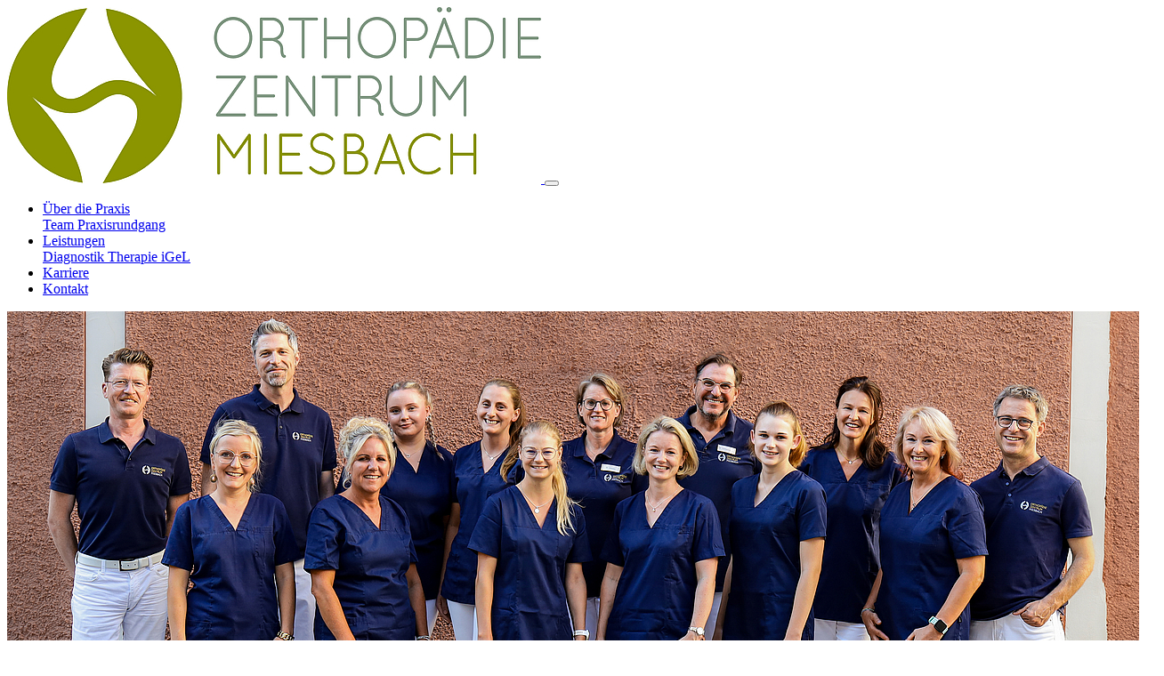

--- FILE ---
content_type: text/html; charset=utf-8
request_url: https://www.orthozentrum-miesbach.de/404-error/
body_size: 4519
content:
<!DOCTYPE html>
<html lang="de" dir="ltr" class="no-js">
<head>
    <meta charset="utf-8">

<!-- 
	This website is powered by TYPO3 - inspiring people to share!
	TYPO3 is a free open source Content Management Framework initially created by Kasper Skaarhoj and licensed under GNU/GPL.
	TYPO3 is copyright 1998-2026 of Kasper Skaarhoj. Extensions are copyright of their respective owners.
	Information and contribution at https://typo3.org/
-->


<title>404 - Error</title>
<meta http-equiv="x-ua-compatible" content="IE=edge">
<meta name="generator" content="TYPO3 CMS">
<meta name="viewport" content="width=device-width, initial-scale=1, shrink-to-fit=no">
<meta name="description" content="Hoch-moderne Diagnostik und konservative Therapie im Orthopädie Zentrum Miesbach, Dr. med. Siegfried Beer und Dr. med. Dieter Berkmann, Haus der Gesundheit">
<meta name="keywords" content="Orthozentrum Miesbach, Krankenhaus Agatharied">
<meta name="author" content="Orthozentrum Miesbach">
<meta name="email" content="info@orthozentrum-miesbach.de">
<meta name="publisher" content="Orthozentrum Miesbach">
<meta name="language" content="de">
<meta name="revisit" content="5">
<meta name="georegion" content="DE-BY">
<meta name="geoplacename" content="Bayern">


<link rel="stylesheet" href="https://www.orthozentrum-miesbach.de/typo3temp/assets/compressed/merged-a8e7997e3eb6929eb9e97aa25be696e0-68889ac8d8ab62b3a0a40a07ea2adc05.css?1761201208" media="all" nonce="xR6BhSlgrHgCHPhwy_F1E9wFb7TfvJlDD3rQDnM1duw8FrLfg5Pg0A">
<link href="/_assets/46c1c088d2e2944ec6fabd154d67550a/Build/2d02bc06c3f3ae0492aa47789164c5a12357f0fb.css?1769679219" rel="stylesheet" >






<link rel="icon" type="image/png" href="/favicon/favicon-96x96.png" sizes="96x96" />
<link rel="icon" type="image/svg+xml" href="/favicon/favicon.svg" />
<link rel="shortcut icon" href="/favicon/favicon.ico" />
<link rel="apple-touch-icon" sizes="180x180" href="/favicon/apple-touch-icon.png" />
<meta name="apple-mobile-web-app-title" content="Krankenhaus Agatharied" />
<link rel="manifest" href="/favicon/site.webmanifest" />
<link rel="canonical" href="https://www.orthozentrum-miesbach.de/404-error/">
</head>
<body>







<nav class="navbar navbar-expand-lg navbar-dark bg-white">
    <div class="container">
        <a class="navbar-brand" href="https://www.orthozentrum-miesbach.de/">
            <img class="logo" alt="Logo" src="https://www.orthozentrum-miesbach.de/securedl/sdl-eyJ0eXAiOiJKV1QiLCJhbGciOiJIUzI1NiJ9.eyJpYXQiOjE3Njk2ODUyMjQsImV4cCI6MTc2OTc3NTIyNCwidXNlciI6MCwiZ3JvdXBzIjpbMCwtMV0sImZpbGUiOiJmaWxlYWRtaW4vX3Byb2Nlc3NlZF8vMi8zL2NzbV9PWk0xNl9Mb2dvXzRjX1JaXzVkZTNhN2U1YzYuanBnIiwicGFnZSI6NDE3fQ.wIFtqLqgla6rZG58fwbmNwHyED6LOkE8ziFa2eSSodk/csm_OZM16_Logo_4c_RZ_5de3a7e5c6.jpg" width="600" height="198" />
        </a>
        <button class="navbar-toggler" type="button" data-toggle="collapse" data-target="#navbars"
                aria-controls="navbars" aria-expanded="false" aria-label="Toggle navigation">
            <span class="navbar-toggler-icon"></span>
        </button>
        
            
                <div class="collapse navbar-collapse" id="navbars">
                    <ul class="navbar-nav ml-auto">
                        
                            <li class="nav-item  dropdown">
                                
                                        <a class="nav-link dropdown-toggle" href="https://www.orthozentrum-miesbach.de/ueber-die-praxis/" id="dropdown268"
                                           data-toggle="dropdown" aria-haspopup="true" aria-expanded="false">Über die Praxis</a>
                                        <div class="dropdown-menu" aria-labelledby="dropdown268">
                                            
                                                
                                                    <a href="https://www.orthozentrum-miesbach.de/ueber-die-praxis/team/" title="Team" class="dropdown-item">
                                                        Team
                                                    </a>
                                                
                                                    <a href="https://www.orthozentrum-miesbach.de/ueber-die-praxis/praxisrundgang/" title="Praxisrundgang" class="dropdown-item">
                                                        Praxisrundgang
                                                    </a>
                                                
                                            
                                        </div>
                                    
                            </li>
                        
                            <li class="nav-item  dropdown">
                                
                                        <a class="nav-link dropdown-toggle" href="https://www.orthozentrum-miesbach.de/leistungen/" id="dropdown269"
                                           data-toggle="dropdown" aria-haspopup="true" aria-expanded="false">Leistungen</a>
                                        <div class="dropdown-menu" aria-labelledby="dropdown269">
                                            
                                                
                                                    <a href="https://www.orthozentrum-miesbach.de/leistungen/diagnostik/" title="Diagnostik" class="dropdown-item">
                                                        Diagnostik
                                                    </a>
                                                
                                                    <a href="https://www.orthozentrum-miesbach.de/leistungen/therapie/" title="Therapie" class="dropdown-item">
                                                        Therapie
                                                    </a>
                                                
                                                    <a href="https://www.orthozentrum-miesbach.de/leistungen/igel/" title="iGeL" class="dropdown-item">
                                                        iGeL
                                                    </a>
                                                
                                            
                                        </div>
                                    
                            </li>
                        
                            <li class="nav-item  ">
                                
                                        <a href="https://www.orthozentrum-miesbach.de/karriere/" title="Karriere" class="nav-link">Karriere
                                        </a>
                                    
                            </li>
                        
                            <li class="nav-item  ">
                                
                                        <a href="https://www.orthozentrum-miesbach.de/kontakt/" title="Kontakt" class="nav-link">Kontakt
                                        </a>
                                    
                            </li>
                        
                    </ul>
                </div>
            
        
    </div>
</nav>



<main class="content">
    


    
            
    
        
                <section class="bg-grey pt-0 pb-0 header-slider">
                    <div class="container-fluid">
                        <div class="row">
                            <div class="col-24">
                                <div id="carouselHeaderSlidesOnly" class="carousel slide" data-ride="carousel">
                                    <div class="carousel-inner">
                                        
                                            <div class="carousel-item  active">
                                                <img class="d-block w-100" alt="Team des MVZ Miesbach" title="Team des MVZ Miesbach" src="https://www.orthozentrum-miesbach.de/securedl/sdl-eyJ0eXAiOiJKV1QiLCJhbGciOiJIUzI1NiJ9.eyJpYXQiOjE3Njk2ODUyMjQsImV4cCI6MTc2OTc3NTIyNCwidXNlciI6MCwiZ3JvdXBzIjpbMCwtMV0sImZpbGUiOiJmaWxlYWRtaW4vX3Byb2Nlc3NlZF8vOC8xL2NzbV8yMDI0X09aX01CX1RlYW1fNF81ZDZhZDM2OTVkLmpwZyIsInBhZ2UiOjQxN30.QalwBpUvhOCwmxRKua9bTVTm6fh6c5KvVpyMWOZLhYw/csm_2024_OZ_MB_Team_4_5d6ad3695d.jpg" width="1300" height="413" />
                                            </div>
                                        
                                    </div>
                                </div>
                            </div>
                        </div>
                    </div>
                </section>
            
    

        



    




        <section class="">
            <div class="container">
                
    <div class="row   ">
        <div class="   col-md-24    ">
            
                
<div id="c5389"
                         class="frame frame-default frame-type-textpic frame-layout-0"><header><h2 class="">
				Diese Seite existiert nicht
			</h2></header><div class="ce-textpic ce-center ce-above  "><div class="ce-bodytext"><p>Diese Seite existiert leider nicht mehr. Bitte verwenden Sie unsere Suche</p></div></div></div>


            
        </div>
    </div>

            </div>
        </section>
    





</main>



<footer>
    <div class="container">
        <div class="row">
            <div class="col-24 col-lg-6">
                
<div id="c2478"
                         class="frame frame-default frame-type-textpic frame-layout-0"><div class="ce-textpic ce-center ce-above  "><div class="ce-bodytext"><p><strong>Orthopädiezentrum Miesbach (Rechtsträger: Krankenhaus Agatharied KU)</strong></p><p>Haus der Gesundheit<br> Schlierseer Str. 1<br> 83714 Miesbach</p></div></div></div>


                <p>&copy; 2026 Orthopädie Zentrum Miesbach</p>
            </div>
            <div class="col-24 col-lg-6">
                <p>&nbsp;</p>
                
<div id="c2479"
                         class="frame frame-default frame-type-textpic frame-layout-0"><div class="ce-textpic ce-center ce-above  "><div class="ce-bodytext"><p>Tel: 08025 / 99 518 - 0<br> Fax: 08025 / 99 518 - 27<br> E-Mail: <a href="mailto:info@orthozentrum-miesbach.de">info@orthozentrum-miesbach.de</a></p></div></div></div>



<div id="c2480"
                         class="frame frame-default frame-type-textpic frame-layout-0"><div class="ce-textpic ce-center ce-above  "><div class="ce-bodytext"><p><a href="https://www.orthozentrum-miesbach.de/impressum/" title="Impressum">Impressum</a>&nbsp;<a href="https://www.orthozentrum-miesbach.de/datenschutz/" title="Datenschutz">Datenschutz</a>&nbsp;<br><a href="https://www.orthozentrum-miesbach.de/cookies/">Cookies</a><a href="https://www.orthozentrum-miesbach.de/erklaerung-zur-barrierefreiheit/">Barrierefreiheit</a></p></div></div></div>



<div id="c6459"
                         class="frame frame-default frame-type-textpic frame-layout-0"><div class="ce-textpic ce-left ce-intext  "><div class="ce-bodytext"><p>Wir sind Mitglied im Kooperationsverbund <a href="https://www.orthoclinic.bayern/" target="_blank">Orthoclinic Agatharied</a>, gemeinsam mit dem <a href="https://www.op-oberland.de/" target="_blank">OP-Zentrum Oberland</a>, dem <a href="https://www.mvzholzkirchen.de/" target="_blank">MVZ Holzkirchen</a> und dem <a href="https://www.khagatharied.de/" target="_blank">Krankenhaus Agatharied</a>.</p></div></div></div>


            </div>
            <div class="col-24 col-lg-4">
                
<div id="c2661"
                         class="frame frame-default frame-type-textpic frame-layout-0"><div class="ce-textpic ce-right ce-intext  "><div class="ce-gallery" data-ce-columns="1" data-ce-images="1"><div class="ce-row"><div class="ce-column"><figure class="image"><img class="image-embed-item" alt="Logo der Orthoclinic Agatharied" title="Logo der Orthoclinic Agatharied" src="https://www.orthozentrum-miesbach.de/securedl/sdl-eyJ0eXAiOiJKV1QiLCJhbGciOiJIUzI1NiJ9.[base64].pWqLy_i_SNyNTQf4jKxrazeOOxyVqVGnfq0--uol7Mk/MVZMiesbach_Orthoclinic_klein.jpg" width="169" height="188" /></figure></div></div></div></div></div>


            </div>
            <div class="col-24 col-lg-8">
                <div class="logos">
                    
                </div>
            </div>
        </div>
    </div>
</footer>


	<div class="tx-ppwcm-wrap">
		
    <div class="biscuit-2d02bc06c3f3ae0492aa47789164c5a12357f0fb js-ppwcm-settings is-closed-on-load" data-typo3-ppwcm-name="ppw-cookie" data-typo3-ajax-url="https://www.orthozentrum-miesbach.de/?type=4546548"><div class="biscuit-2d02bc06c3f3ae0492aa47789164c5a12357f0fb__overlay"><div class="biscuit-2d02bc06c3f3ae0492aa47789164c5a12357f0fb__modal"><div class="biscuit-2d02bc06c3f3ae0492aa47789164c5a12357f0fb__focus-trap-helper" tabindex="0"></div><div
            role="dialog"
            aria-modal="true"
            aria-labelledby="ppwcm-settings__view-title--start"
            aria-describedby="ppwcm-settings__view-text--start"
            class="biscuit-2d02bc06c3f3ae0492aa47789164c5a12357f0fb__view biscuit-2d02bc06c3f3ae0492aa47789164c5a12357f0fb__view--start js-ppwcm-settings__view--start"
        ><div class="biscuit-2d02bc06c3f3ae0492aa47789164c5a12357f0fb__modal-content"><h3
                    id="ppwcm-settings__view-title--start"
                    class="biscuit-2d02bc06c3f3ae0492aa47789164c5a12357f0fb__view-title"
                >
                    Cookie-Hinweis
                </h3><div id="ppwcm-settings__view-text--start"><p>
                                
                                    
                                        Wir setzen auf unserer Website Cookies ein. Einige von ihnen sind wesentlich, um die Funktionalität zu gewährleisten, während andere uns helfen, unser Onlineangebot stetig zu verbessern. Nähere Hinweise erhalten Sie in unserer <a href='https://www.orthozentrum-miesbach.de/datenschutz/'>Datenschutzerklärung</a> und auf unserer <a href='https://www.orthozentrum-miesbach.de/cookies/'>Cookie-Seite</a> (siehe Fußbereich). Sie können dort auch jederzeit Ihre Einstellungen selbst bearbeiten.
                                    
                                
                            </p></div></div><div class="biscuit-2d02bc06c3f3ae0492aa47789164c5a12357f0fb__modal-footer"><div class="biscuit-2d02bc06c3f3ae0492aa47789164c5a12357f0fb__modal-footer-inner"><div class="biscuit-2d02bc06c3f3ae0492aa47789164c5a12357f0fb__cta-item"><button
                            class="button button-primary btn btn-primary btn--primary biscuit-2d02bc06c3f3ae0492aa47789164c5a12357f0fb__button biscuit-2d02bc06c3f3ae0492aa47789164c5a12357f0fb__button--primary js-ppwcm-settings__button"
                            data-button-action="selectAllAndSave">
                            Alle annehmen
                        </button></div><div class="biscuit-2d02bc06c3f3ae0492aa47789164c5a12357f0fb__cta-item"><a href="#"
                           role="button"
                           class="biscuit-2d02bc06c3f3ae0492aa47789164c5a12357f0fb__button biscuit-2d02bc06c3f3ae0492aa47789164c5a12357f0fb__button--secondary js-ppwcm-settings__button"
                           data-button-action="manual">
                            Selbst einstellen
                        </a></div><div class="biscuit-2d02bc06c3f3ae0492aa47789164c5a12357f0fb__cta-item"><a href="#"
                               role="button"
                               class="biscuit-2d02bc06c3f3ae0492aa47789164c5a12357f0fb__button biscuit-2d02bc06c3f3ae0492aa47789164c5a12357f0fb__button--secondary js-ppwcm-settings__button"
                               data-button-action="essential">
                                Nur wesentliche Cookies annehmen
                            </a></div><input type="hidden" class="js-ppwcm-hidden" value="8" /></div></div></div><div
            role="dialog"
            aria-modal="true"
            aria-labelledby="ppwcm-settings__view-title--edit"
            aria-describedby="ppwcm-settings__view-text--edit"
            class="biscuit-2d02bc06c3f3ae0492aa47789164c5a12357f0fb__view biscuit-2d02bc06c3f3ae0492aa47789164c5a12357f0fb__view--edit js-ppwcm-settings__view--edit"
        ><div class="biscuit-2d02bc06c3f3ae0492aa47789164c5a12357f0fb__modal-content"><h3
                    id="ppwcm-settings__view-title--edit"
                    class="biscuit-2d02bc06c3f3ae0492aa47789164c5a12357f0fb__view-title"
                >
                    Einstellungen bearbeiten
                </h3><div id="ppwcm-settings__view-text--edit"><p>
                                
                                    Hier können Sie verschiedene Kategorien von Cookies auf dieser Website auswählen oder deaktivieren. Per Klick auf das Info-Icon können Sie mehr über die verschiedenen Cookies erfahren.
                                
                            </p></div><div class="biscuit-2d02bc06c3f3ae0492aa47789164c5a12357f0fb__option"><div class="biscuit-2d02bc06c3f3ae0492aa47789164c5a12357f0fb__option-title">Technisch erforderliche Cookies</div><a aria-label="weitere Informationen zu Technisch erforderliche Cookies" class="biscuit-2d02bc06c3f3ae0492aa47789164c5a12357f0fb__info-link" href="https://www.orthozentrum-miesbach.de/cookies/#info-cookieType-7"><svg class="biscuit-2d02bc06c3f3ae0492aa47789164c5a12357f0fb__icon biscuit-2d02bc06c3f3ae0492aa47789164c5a12357f0fb__icon--info" aria-hidden="true" focusable="false"><use xlink:href="/_assets/46c1c088d2e2944ec6fabd154d67550a/Icons/svg-sprite.svg?1752218988#icon-info"></use></svg></a><div class="biscuit-2d02bc06c3f3ae0492aa47789164c5a12357f0fb__checkbox-item"><input
                                        type="checkbox"
                                        id="cookieType-7"
                                        class="js-ppwcm-settings__checkbox"
                                        value="7"
                                        aria-labelledby="cookieType-7-label"
                                        data-cookie-type="essential"
                                        disabled
                                        checked
                                    ><label for="cookieType-7" id="cookieType-7-label"><span class="sr-only visually-hidden">Technisch erforderliche Cookies</span></label></div></div><div class="biscuit-2d02bc06c3f3ae0492aa47789164c5a12357f0fb__option"><div class="biscuit-2d02bc06c3f3ae0492aa47789164c5a12357f0fb__option-title">Analyse Cookies</div><a aria-label="weitere Informationen zu Analyse Cookies" class="biscuit-2d02bc06c3f3ae0492aa47789164c5a12357f0fb__info-link" href="https://www.orthozentrum-miesbach.de/cookies/#info-cookieType-8"><svg class="biscuit-2d02bc06c3f3ae0492aa47789164c5a12357f0fb__icon biscuit-2d02bc06c3f3ae0492aa47789164c5a12357f0fb__icon--info" aria-hidden="true" focusable="false"><use xlink:href="/_assets/46c1c088d2e2944ec6fabd154d67550a/Icons/svg-sprite.svg?1752218988#icon-info"></use></svg></a><div class="biscuit-2d02bc06c3f3ae0492aa47789164c5a12357f0fb__checkbox-item"><input
                                        type="checkbox"
                                        id="cookieType-8"
                                        class="js-ppwcm-settings__checkbox"
                                        value="8"
                                        aria-labelledby="cookieType-8-label"
                                    ><label for="cookieType-8" id="cookieType-8-label"><span class="sr-only visually-hidden">Analyse Cookies</span></label></div></div></div><div class="biscuit-2d02bc06c3f3ae0492aa47789164c5a12357f0fb__modal-footer"><div class="biscuit-2d02bc06c3f3ae0492aa47789164c5a12357f0fb__modal-footer-inner"><div class="biscuit-2d02bc06c3f3ae0492aa47789164c5a12357f0fb__cta-item"><a href="#"
                           role="button"
                           class="biscuit-2d02bc06c3f3ae0492aa47789164c5a12357f0fb__button biscuit-2d02bc06c3f3ae0492aa47789164c5a12357f0fb__button--secondary js-ppwcm-settings__button"
                           data-button-action="selectAllCheckboxes">
                            Alles auswählen
                        </a></div><div class="biscuit-2d02bc06c3f3ae0492aa47789164c5a12357f0fb__cta-item"><button
                            class="button button-primary btn btn-primary btn--primary biscuit-2d02bc06c3f3ae0492aa47789164c5a12357f0fb__button biscuit-2d02bc06c3f3ae0492aa47789164c5a12357f0fb__button--primary js-ppwcm-settings__button"
                            data-button-action="saveEdit">
                            Speichern
                        </button></div></div></div></div><div class="biscuit-2d02bc06c3f3ae0492aa47789164c5a12357f0fb__focus-trap-helper" tabindex="0"></div></div></div></div>

	</div>
<script src="https://www.orthozentrum-miesbach.de/typo3temp/assets/compressed/merged-bf40b34dce8204ceffc36d4c421390b1-d26bb46c77019205c8e4747922db9b9d.js?1761477367" nonce="xR6BhSlgrHgCHPhwy_F1E9wFb7TfvJlDD3rQDnM1duw8FrLfg5Pg0A"></script>

<script nonce="xR6BhSlgrHgCHPhwy_F1E9wFb7TfvJlDD3rQDnM1duw8FrLfg5Pg0A">
                var cookieCodes = [];
            </script>
<script nonce="xR6BhSlgrHgCHPhwy_F1E9wFb7TfvJlDD3rQDnM1duw8FrLfg5Pg0A">
                            cookieCodes.push({
                                typeId: "7",
                                name: "essential",
                                isEssential: "true",
                            });
                        </script>
<script nonce="xR6BhSlgrHgCHPhwy_F1E9wFb7TfvJlDD3rQDnM1duw8FrLfg5Pg0A">
                                cookieCodes.push({
                                    typeId: "8",
                                    name: "_gat_gtag_UA",
                                    isEssential: "false",
                                    nonce: "xR6BhSlgrHgCHPhwy_F1E9wFb7TfvJlDD3rQDnM1duw8FrLfg5Pg0A",
                                    codes: [
                                        {
                                            location: 'head',
                                            code: "",
                                        },
                                        {
                                            location: 'body',
                                            code: "PHNjcmlwdCBhc3luYyBzcmM9Imh0dHBzOi8vd3d3Lmdvb2dsZXRhZ21hbmFnZXIuY29tL2d0YWcvanM/[base64]",
                                        }
                                    ]
                                });
                            </script>

</body>
</html>

--- FILE ---
content_type: text/css; charset=utf-8
request_url: https://www.orthozentrum-miesbach.de/_assets/46c1c088d2e2944ec6fabd154d67550a/Build/2d02bc06c3f3ae0492aa47789164c5a12357f0fb.css?1769679219
body_size: 2130
content:
.biscuit-2d02bc06c3f3ae0492aa47789164c5a12357f0fb{--_biscuit-overlay-bg:var(--biscuit-overlay-bg,hsla(0,0%,100%,.77));--_biscuit-modal-bg:var(--biscuit-modal-bg,#e9edef);--_biscuit-modal-shadow:var(--biscuit-modal-shadow,0px 5px 5px 3px rgba(0,0,0,.1));--_biscuit-info-icon-color:var(--biscuit-info-icon-color,#50585e);--_biscuit-checkbox-bg:var(--biscuit-checkbox-bg,#fff);--_biscuit-checkbox-disabled-bg:var(--biscuit-checkbox-bg,#d8d8d8);--_biscuit-checkbox-border-color:var(--biscuit-checkbox-border-color,#7c878e);--_biscuit-checkbox-checkmark-icon-color:var(--biscuit-checkbox-checkmark-icon-color,#e03c31);--_biscuit-checkbox-checkmark-icon:var( --biscuit-checkbox-checkmark-icon,url("data:image/svg+xml;charset=utf-8,%3Csvg xmlns='http://www.w3.org/2000/svg' fill='var(--_biscuit-checkbox-checkmark-icon-color)' viewBox='0 0 512 512'%3E%3Cpath d='m173.898 439.404-166.4-166.4c-9.997-9.997-9.997-26.206 0-36.204l36.203-36.204c9.997-9.998 26.207-9.998 36.204 0L192 312.69 432.095 72.596c9.997-9.997 26.207-9.997 36.204 0l36.203 36.204c9.997 9.997 9.997 26.206 0 36.204l-294.4 294.401c-9.998 9.997-26.207 9.997-36.204-.001'/%3E%3C/svg%3E") );--_biscuit-border-color:var(--biscuit-border-color,#7c878e);--_biscuit-text-color:var(--biscuit-text-color);--_biscuit-link-color:var(--biscuit-link-color);display:none}.biscuit-2d02bc06c3f3ae0492aa47789164c5a12357f0fb.is-closing,.biscuit-2d02bc06c3f3ae0492aa47789164c5a12357f0fb.is-open,.biscuit-2d02bc06c3f3ae0492aa47789164c5a12357f0fb.is-opening{display:block}.biscuit-2d02bc06c3f3ae0492aa47789164c5a12357f0fb__overlay{align-items:center;background-color:var(--_biscuit-overlay-bg);display:flex;height:100%;justify-content:center;left:0;opacity:1;position:fixed;top:0;transition:opacity .3s;width:100%;z-index:9999}.biscuit-2d02bc06c3f3ae0492aa47789164c5a12357f0fb.is-closing .biscuit-2d02bc06c3f3ae0492aa47789164c5a12357f0fb__overlay,.biscuit-2d02bc06c3f3ae0492aa47789164c5a12357f0fb.is-opening .biscuit-2d02bc06c3f3ae0492aa47789164c5a12357f0fb__overlay{opacity:0}.biscuit-2d02bc06c3f3ae0492aa47789164c5a12357f0fb__modal{background:var(--_biscuit-modal-bg);border-radius:5px;box-shadow:var(--_biscuit-modal-shadow);color:var(--_biscuit-text-color);font-size:18px;margin:20px;max-height:85vh;max-width:522px;overflow:auto;padding:20px 20px 0;transform:scale(1);transition:transform .3s ease-in-out}@media(min-width:768px){.biscuit-2d02bc06c3f3ae0492aa47789164c5a12357f0fb__modal{padding:25px 25px 0}}.biscuit-2d02bc06c3f3ae0492aa47789164c5a12357f0fb.is-closing .biscuit-2d02bc06c3f3ae0492aa47789164c5a12357f0fb__modal,.biscuit-2d02bc06c3f3ae0492aa47789164c5a12357f0fb.is-opening .biscuit-2d02bc06c3f3ae0492aa47789164c5a12357f0fb__modal{transform:scale(.3)}.biscuit-2d02bc06c3f3ae0492aa47789164c5a12357f0fb__modal a{color:var(--_biscuit-link-color,currentColor);text-decoration:underline}.biscuit-2d02bc06c3f3ae0492aa47789164c5a12357f0fb__view{display:none;flex-direction:column}.biscuit-2d02bc06c3f3ae0492aa47789164c5a12357f0fb__view.is-active{display:flex}.biscuit-2d02bc06c3f3ae0492aa47789164c5a12357f0fb__view-title{font-size:21px;line-height:1.3;margin:0 0 10px}.biscuit-2d02bc06c3f3ae0492aa47789164c5a12357f0fb__modal-footer{bottom:-1px;left:0;position:sticky;text-align:center;width:100%}.biscuit-2d02bc06c3f3ae0492aa47789164c5a12357f0fb__modal-footer:before{background-image:linear-gradient(0deg,rgb(from var(--_biscuit-modal-bg) r g b/1) 10%,rgb(from var(--_biscuit-modal-bg) r g b/0) 100%);content:"";display:block;height:20px;pointer-events:none}.biscuit-2d02bc06c3f3ae0492aa47789164c5a12357f0fb__modal-footer-inner{--footer-gap:10px;align-items:center;background-color:var(--_biscuit-modal-bg);display:flex;flex-wrap:wrap;gap:var(--footer-gap);padding:10px 0 20px}@media(min-width:768px){.biscuit-2d02bc06c3f3ae0492aa47789164c5a12357f0fb__modal-footer-inner{--footer-gap:20px;padding-bottom:25px}}.biscuit-2d02bc06c3f3ae0492aa47789164c5a12357f0fb__modal-footer-inner>*{width:calc(100% - var(--footer-gap))}.biscuit-2d02bc06c3f3ae0492aa47789164c5a12357f0fb__modal-footer-nav{border-top:1px solid var(--_biscuit-border-color);padding-top:5px}.biscuit-2d02bc06c3f3ae0492aa47789164c5a12357f0fb__modal-footer-nav ul{display:flex;flex-wrap:wrap;gap:10px;justify-content:right;list-style:none;margin:0;padding:0;text-align:right}.biscuit-2d02bc06c3f3ae0492aa47789164c5a12357f0fb__modal-footer-nav a{font-size:16px;text-decoration:underline}.biscuit-2d02bc06c3f3ae0492aa47789164c5a12357f0fb__modal-footer-nav a:focus,.biscuit-2d02bc06c3f3ae0492aa47789164c5a12357f0fb__modal-footer-nav a:hover{text-decoration:underline}@media(min-width:768px){.biscuit-2d02bc06c3f3ae0492aa47789164c5a12357f0fb__btns-wrapper{align-items:center;display:flex;gap:30px;justify-content:center}}.biscuit-2d02bc06c3f3ae0492aa47789164c5a12357f0fb__button{display:inline-block;margin:0;width:100%}@media(min-width:768px){.biscuit-2d02bc06c3f3ae0492aa47789164c5a12357f0fb__button{width:auto}}.biscuit-2d02bc06c3f3ae0492aa47789164c5a12357f0fb__option{align-items:center;display:flex;justify-content:space-between;margin-top:20px}.biscuit-2d02bc06c3f3ae0492aa47789164c5a12357f0fb__option-title{font-size:16px;font-weight:700;line-height:1.3}.biscuit-2d02bc06c3f3ae0492aa47789164c5a12357f0fb__info-link{display:inline-block;margin-left:auto;margin-right:20px}.biscuit-2d02bc06c3f3ae0492aa47789164c5a12357f0fb__icon{display:block}.biscuit-2d02bc06c3f3ae0492aa47789164c5a12357f0fb__icon--info{color:var(--_biscuit-info-icon-color);height:28px;width:28px}.biscuit-2d02bc06c3f3ae0492aa47789164c5a12357f0fb__checkbox-item{--_biscuit-checkbox-item-dimension:30px;display:inline-block;position:relative}.biscuit-2d02bc06c3f3ae0492aa47789164c5a12357f0fb__checkbox-item input[type=checkbox]{height:var(--_biscuit-checkbox-item-dimension);left:0;margin:0;opacity:0;position:absolute;top:0;width:var(--_biscuit-checkbox-item-dimension)}.biscuit-2d02bc06c3f3ae0492aa47789164c5a12357f0fb__checkbox-item input[type=checkbox]+label{align-items:center;cursor:pointer;display:flex;margin-bottom:0;position:relative}.biscuit-2d02bc06c3f3ae0492aa47789164c5a12357f0fb__checkbox-item input[type=checkbox]+label:after,.biscuit-2d02bc06c3f3ae0492aa47789164c5a12357f0fb__checkbox-item input[type=checkbox]+label:before{content:"";height:var(--_biscuit-checkbox-item-dimension);width:var(--_biscuit-checkbox-item-dimension)}.biscuit-2d02bc06c3f3ae0492aa47789164c5a12357f0fb__checkbox-item input[type=checkbox]+label:before{background-color:var(--_biscuit-checkbox-bg);border:1px solid var(--_biscuit-checkbox-border-color);border-radius:5px;display:inline-block;transition:background-color .2s ease}.biscuit-2d02bc06c3f3ae0492aa47789164c5a12357f0fb__checkbox-item input[type=checkbox]+label:after{background-position:50% 50%;background-repeat:no-repeat;background-size:70% 70%;display:block;left:0;opacity:0;position:absolute;top:0;transition:opacity .2s ease-in-out}.biscuit-2d02bc06c3f3ae0492aa47789164c5a12357f0fb__checkbox-item input[type=checkbox]:checked+label:after{background-image:var(--_biscuit-checkbox-checkmark-icon);opacity:1}.biscuit-2d02bc06c3f3ae0492aa47789164c5a12357f0fb__checkbox-item input[type=checkbox]:focus-visible+label:before{outline:5px auto Highlight;outline:5px auto -webkit-focus-ring-color;outline-offset:1px}.biscuit-2d02bc06c3f3ae0492aa47789164c5a12357f0fb__checkbox-item input[type=checkbox]:disabled+label:before{background-color:var(--_biscuit-checkbox-disabled-bg)}.biscuit-2d02bc06c3f3ae0492aa47789164c5a12357f0fb a:focus-visible,.biscuit-2d02bc06c3f3ae0492aa47789164c5a12357f0fb button:focus-visible{outline:5px auto Highlight;outline:5px auto -webkit-focus-ring-color}.biscuit-2d02bc06c3f3ae0492aa47789164c5a12357f0fb__table{font-size:16px;margin-bottom:40px;max-width:100%;min-width:768px;table-layout:fixed;width:100%}.biscuit-2d02bc06c3f3ae0492aa47789164c5a12357f0fb__table td,.biscuit-2d02bc06c3f3ae0492aa47789164c5a12357f0fb__table th{-webkit-hyphens:auto;hyphens:auto}.biscuit-2d02bc06c3f3ae0492aa47789164c5a12357f0fb__table th{background-color:#7c878e;border-top:1px solid #7c878e;color:#fff;padding:10px;vertical-align:top}.biscuit-2d02bc06c3f3ae0492aa47789164c5a12357f0fb__table th:nth-child(4),.biscuit-2d02bc06c3f3ae0492aa47789164c5a12357f0fb__table th:nth-child(5){width:30%}.biscuit-2d02bc06c3f3ae0492aa47789164c5a12357f0fb__table td{border-top:1px solid #7c878e;font-size:14px;padding:10px;vertical-align:top}.biscuit-2d02bc06c3f3ae0492aa47789164c5a12357f0fb__table-responsive{display:block;overflow-x:auto;overflow-y:hidden;width:100%;-webkit-overflow-scrolling:touch}.biscuit-2d02bc06c3f3ae0492aa47789164c5a12357f0fb__info-box{scroll-margin-top:75px}@media(min-width:768px){.biscuit-2d02bc06c3f3ae0492aa47789164c5a12357f0fb__info-box{scroll-margin-top:115px}}body.modal-is-open{overflow:hidden}.ppwcm-content{max-width:100%}.ppwcm-content__optin>div>*{max-width:100%!important}.ccc-placeholder-box{--border:1px solid #d7d7d7;--border-radius:5px;--aspect-ratio:(16/9);--bg-color:#d7d7d7;--bg-repeat:repeat;--bg-size:auto;--base-size:100%;--breakpoint-wide:900px;--breakpoint-medium:360px;--very-big-int:9999;--is-wide:clamp(0px,var(--base-size) - var(--breakpoint-wide),1px);--is-medium:min(clamp(0px,var(--base-size) - var(--breakpoint-medium),1px),clamp(0px,1px + var(--breakpoint-wide) - var(--base-size),1px));--is-small:clamp(0px,1px + var(--breakpoint-medium) - var(--base-size),1px);--dyn-value:calc(min(var(--is-wide) * var(--very-big-int), 30px) + min(var(--is-medium) * var(--very-big-int), 15px) + min(var(--is-small) * var(--very-big-int), 10px));border:var(--border);border-radius:var(--border-radius);display:grid;grid-template-areas:"content";margin-bottom:30px}.consent-is-given .ccc-placeholder-box{display:none}.ccc-placeholder-box.has-bg-img{--border:0 none;--bg-color:#e5e4e4;--bg-repeat:no-repeat;--bg-size:cover}.ccc-placeholder-box__background{background-color:var(--bg-color);border-radius:var(--border-radius);display:flex;grid-area:content;overflow:hidden;width:100%}.ccc-placeholder-box__background:before{content:"";display:inline-block;height:0;padding-bottom:calc(100%/var(--aspect-ratio));width:0}.ccc-placeholder-box__background img,.ccc-placeholder-box__background picture{display:block;height:100%;width:100%}.ccc-placeholder-box__background picture{position:relative}.ccc-placeholder-box__background img{-o-object-fit:cover;object-fit:cover;position:absolute}.ccc-placeholder-box__content{align-items:center;background-color:hsla(0,0%,100%,.6);border-radius:calc(var(--border-radius) + var(--border-radius));display:flex;flex-flow:column;grid-area:content;justify-content:center;margin:var(--dyn-value);padding:var(--dyn-value);z-index:1}.ccc-placeholder-box.has-bg-img .ccc-placeholder-box__content{-webkit-backdrop-filter:blur(5px);backdrop-filter:blur(5px);background-color:hsla(0,0%,100%,.8)}.ccc-placeholder-box__text{font-size:clamp(16px,3vw,20px);-webkit-hyphens:auto;hyphens:auto;line-height:1.4;margin-bottom:var(--dyn-value);text-align:center}.ccc-placeholder-box__text p:last-child{margin-bottom:0}.ccc-placeholder-box button{-webkit-hyphens:auto;hyphens:auto;line-height:1.3}